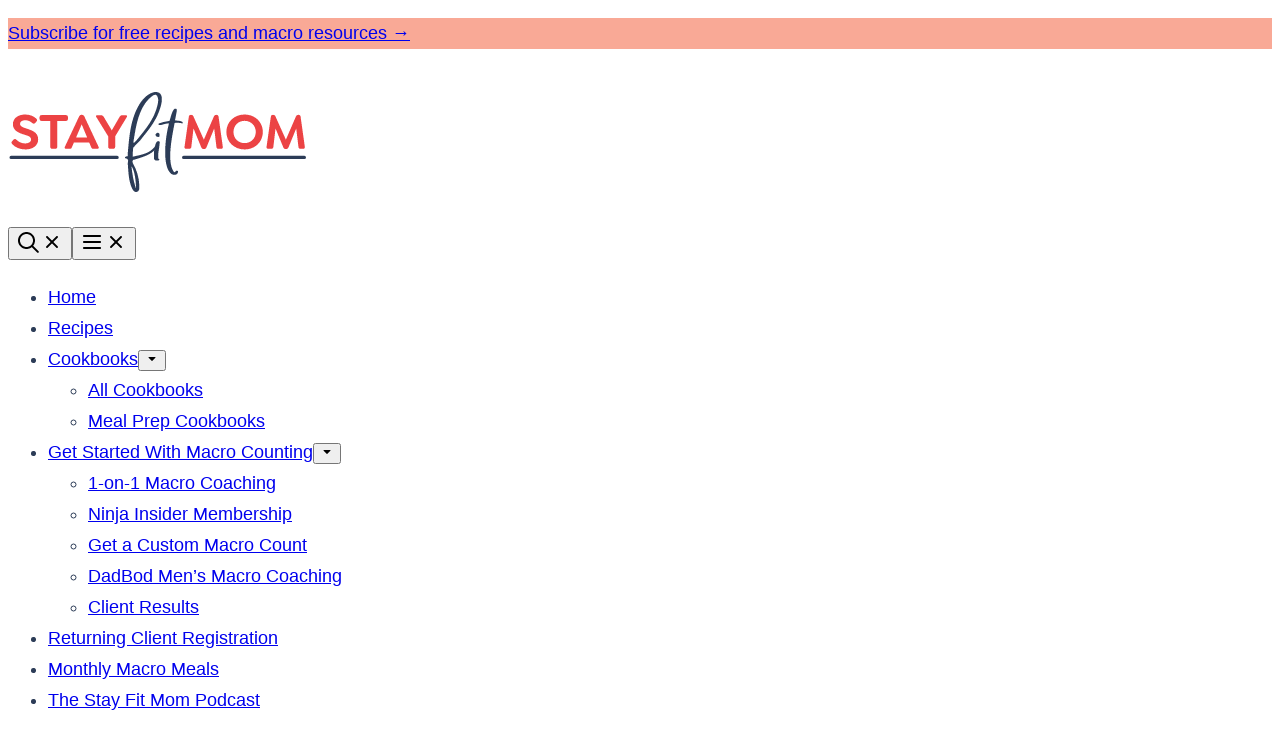

--- FILE ---
content_type: text/html
request_url: https://api.intentiq.com/profiles_engine/ProfilesEngineServlet?at=39&mi=10&dpi=936734067&pt=17&dpn=1&iiqidtype=2&iiqpcid=50d24b9f-d53d-476f-9dfa-0e1419c8a752&iiqpciddate=1768815122830&pcid=40d2b070-d696-47e5-b59d-32d25028ccb3&idtype=3&gdpr=0&japs=false&jaesc=0&jafc=0&jaensc=0&jsver=0.33&testGroup=A&source=pbjs&ABTestingConfigurationSource=group&abtg=A&vrref=https%3A%2F%2Fstayfitmom.com
body_size: 55
content:
{"abPercentage":97,"adt":1,"ct":2,"isOptedOut":false,"data":{"eids":[]},"dbsaved":"false","ls":true,"cttl":86400000,"abTestUuid":"g_cbb3deef-d752-4dc4-9b24-3d26ac443159","tc":9,"sid":1415090922}

--- FILE ---
content_type: text/css
request_url: https://stayfitmom.com/wp-content/cache/min/1/wp-content/themes/stayfitmom-2024/blocks/cookbook-banner/style.css?ver=1756789259
body_size: -416
content:
.block-cookbook-banner{display:flex;gap:8px;align-items:center;justify-content:center}div.block-cookbook-banner.has-background{padding:8px}.block-cookbook-banner__image{max-width:100px;flex-shrink:0;margin:0}

--- FILE ---
content_type: text/css
request_url: https://stayfitmom.com/wp-content/cache/min/1/wp-content/themes/stayfitmom-2024/blocks/post-meta/style.css?ver=1756789259
body_size: -426
content:
.block-post-meta{font-size:var(--wp--preset--font-size--small)}.block-post-meta__label{font-family:var(--wp--custom--typography--heading--font-family);font-size:var(--wp--preset--font-size--large);font-weight:var(--wp--custom--typography--heading--font-weight);letter-spacing:var(--wp--custom--typography--heading--letter-spacing);line-height:var(--wp--custom--typography--heading--line-height);text-transform:var(--wp--custom--typography--heading--text-transform)}

--- FILE ---
content_type: text/css
request_url: https://ads.adthrive.com/sites/65eb1f7fb4e7a6249aba0d02/ads.min.css
body_size: 284
content:
.adthrive-device-desktop .adthrive-recipe,
.adthrive-device-tablet .adthrive-recipe {
	float: right;
	clear: right;
	margin-left: 10px;
}

/* White Background For Mobile Sticky Video Player */
.adthrive-collapse-mobile-background {
background-color: #fff!important;
}
.adthrive-top-collapse-close > svg > * {
stroke: black;
font-family: sans-serif;
}
.adthrive-top-collapse-wrapper-video-title,
.adthrive-top-collapse-wrapper-bar a a.adthrive-learn-more-link {
color: #000!important;
}
/* END White Background For Mobile Sticky Video Player */

/* for final sticky SB */
.adthrive-sidebar.adthrive-stuck {
margin-top: 120px;
}
/* for ESSAs */
.adthrive-sticky-sidebar > div {
top: 120px!important;
}

.adthrive-device-desktop .adthrive-sticky-container > div {
top: 100px;
}

.adthrive-device-desktop .adthrive-recipe-sticky-container > div{
top: 100px;
}

.adthrive-device-phone .adthrive-sticky-container > div {
top: 115px;
}

.adthrive-device-phone .adthrive-recipe-sticky-container > div{
top: 115px;
}

--- FILE ---
content_type: text/plain; charset=UTF-8
request_url: https://at.teads.tv/fpc?analytics_tag_id=PUB_17002&tfpvi=&gdpr_consent=&gdpr_status=22&gdpr_reason=220&ccpa_consent=&sv=prebid-v1
body_size: 56
content:
NGUyNjU3YTEtNjM5NC00YmI3LTlkZGItNDkwNGY5YzZlYTlhIzktOA==

--- FILE ---
content_type: text/plain; charset=utf-8
request_url: https://ads.adthrive.com/http-api/cv2
body_size: 7139
content:
{"om":["00eoh6e0","05a353ef-7f0d-49f8-8c92-162dd3e397d5","0929nj63","0aa07523-555f-45f5-b968-99de95ab9b6c","0av741zl","0c298picd1q","0iyi1awv","0r6m6t7w","1","10011/140f603d0287260f11630805a1b59b3f","10011/6d6f4081f445bfe6dd30563fe3476ab4","10011/ba9f11025c980a17f6936d2888902e29","1006_199718016","1006_201706927","1011_302_56233468","1011_302_56233470","1011_302_56233474","1011_302_56233481","1011_302_56233486","1011_302_56233493","1011_302_56233497","1011_302_56233619","1011_302_56273331","1011_302_56273336","1011_302_56273337","1011_302_56862530","1019_687081378","1028_8728253","10310289136970_462091245","10310289136970_462615644","10310289136970_559920770","10310289136970_559920874","10310289136970_559921311","10310289136970_559921421","10310289136970_577824611","10310289136970_577824612","10310289136970_579599725","10310289136970_593674671","10310289136970_594352012","10339426-5836008-0","10877374","10ua7afe","110_576857699833602496","110_583548785518836492","11142692","11460948","11509227","11560071","11633433","11642702","11697880","1185:1610326628","11896988","11999803","12010080","12010084","12010088","12123650","12142259","12151247","12310204638_704127205","124843_8","124848_7","12_74_18113658","12gfb8kp","13mvd7kb","14xoyqyz","1501804","1610326728","16x7UEIxQu8","17_24104696","17_24104714","17_24632120","17_24655280","17_24766984","17_24766985","17_24767241","17_24767245","17_24767251","1dwefsfs","1ktgrre1","1zx7wzcw","202430_200_EAAYACog7t9UKc5iyzOXBU.xMcbVRrAuHeIU5IyS9qdlP9IeJGUyBMfW1N0_","202430_200_EAAYACogfp82etiOdza92P7KkqCzDPazG1s0NmTQfyLljZ.q7ScyBDr2wK8_","202d4qe7","20421090_200_EAAYACogyy0RzHbkTBh30TNsrxZR28Ohi-3ey2rLnbQlrDDSVmQyBCEE070_","2132:45410878","2132:45941257","2179:588969843258627169","2179:591283456202345442","222tsaq1","2249:581439030","2249:614128746","2249:647637518","2249:650628025","2249:650628539","2249:650628575","2249:674673693","2249:677340715","2249:691910064","2249:691925891","2249:704251784","2249:771779673491","2307:0hly8ynw","2307:222tsaq1","2307:43a7ptxe","2307:74scwdnj","2307:9vtd24w4","2307:a7w365s6","2307:cymho2zs","2307:emgupcal","2307:fphs0z2t","2307:hf9ak5dg","2307:kecbwzbd","2307:lp37a2wq","2307:m3wzasds","2307:nv5uhf1y","2307:q0nt8p8d","2307:ralux098","2307:s2ahu2ae","2307:sr4aevkd","2307:tty470r7","2307:u2cc9kzv","2307:wt0wmo2s","2307:xm7xmowz","2307:yy10h45c","2307:zui0lm52","2409_15064_70_85807309","2409_15064_70_85808977","2409_15064_70_85808987","2409_15064_70_85809022","2409_15064_70_85809046","2409_15064_70_85809050","2409_25495_176_CR52092920","2409_25495_176_CR52092921","2409_25495_176_CR52092922","2409_25495_176_CR52092923","2409_25495_176_CR52092956","2409_25495_176_CR52092957","2409_25495_176_CR52092958","2409_25495_176_CR52092959","2409_25495_176_CR52150651","2409_25495_176_CR52153848","2409_25495_176_CR52153849","2409_25495_176_CR52175340","2409_25495_176_CR52178314","2409_25495_176_CR52178315","2409_25495_176_CR52178316","2409_25495_176_CR52186411","2409_25495_176_CR52226366","245842006","24598434","246638579","24732878","25502","25_34tgtmqk","25_53v6aquw","25_8b5u826e","25_ctfvpw6w","25_op9gtamy","25_oz31jrd0","25_pz8lwofu","25_sgaw7i5o","25_sx12rtl0","25_utberk8n","25_x716iscu","25_xz6af56d","25_yi6qlg3p","25_ztlksnbe","26210676","2662_200562_8166422","2662_200562_8172720","2662_200562_8172724","2662_200562_8182931","2676:85480675","2676:85480678","2676:85480699","2676:85807305","2676:85807307","2711_64_12151096","2711_64_12151247","2715_9888_549410","2760:176_CR52092921","2760:176_CR52150651","2760:176_CR52175340","2760:176_CR52178315","2760:176_CR52178316","2760:176_CR52186411","2760:176_CR52186412","27s3hbtl","28925636","28929686","28933536","28u7c6ez","29102835","29402249","29414696","2974:8166422","2974:8168473","2974:8168476","2974:8168537","2974:8172728","2974:8172741","2_269_2:34448:73328:1231217","2tAlke8JLD8Img5YutVv","2v4qwpp9","30583865","306_24732878","306_82972-543683-2632452","308_125203_14","31qdo7ks","3335_25247_697084445","33603859","33627470","33iu1mcp","3490:CR52055522","3490:CR52092920","3490:CR52092921","3490:CR52092922","3490:CR52092923","3490:CR52175339","3490:CR52175340","3490:CR52178314","3490:CR52178315","3490:CR52178316","3490:CR52212685","3490:CR52212688","3490:CR52223725","3490:CR52223939","34tgtmqk","3658_136236_fphs0z2t","3658_15032_qq1yf9hr","3658_15078_emgupcal","3658_18008_u2cc9kzv","3658_22079_wgs30pcg","3658_22898_T26278394","3658_582283_xe7etvhg","3658_83553_ujqkqtnh","3702_139777_24765468","3702_139777_24765484","3702_139777_24765527","3702_139777_24765544","3702_139777_24765546","3702_139777_24765548","3702_139777_24765550","3822:23149016","39303318","39364467","39bi80kl","3LMBEkP-wis","4083IP31KS13kodabuilt_910fb","409_189209","409_189211","409_192547","409_192565","409_216324","409_216326","409_216328","409_216366","409_216384","409_216386","409_216387","409_216396","409_216406","409_216416","409_216418","409_216504","409_216506","409_220149","409_220333","409_220334","409_220336","409_220338","409_220344","409_220346","409_220354","409_220366","409_220369","409_223589","409_223591","409_223597","409_223599","409_223603","409_225975","409_225976","409_225978","409_225980","409_225982","409_225983","409_225986","409_225987","409_225988","409_225990","409_225992","409_226321","409_226322","409_226324","409_226326","409_226327","409_226330","409_226334","409_226336","409_226342","409_226346","409_226351","409_226352","409_226374","409_227223","409_227224","409_227226","409_227228","409_227235","409_227260","409_228054","409_228059","409_228064","409_228065","409_228074","409_228077","409_228115","409_228354","409_228356","409_228358","409_228363","409_228378","409_228380","409_228385","409_231798","43163373","43919974","43919984","43919985","461992080","46243_46_12151096","4642109_46_12142259","47869802","481703827","485027845327","48574845","49039749","49065887","4941618","4972640","4a094378-1bb6-4fc7-9c12-99ae9d9f56b2","4qxmmgd2","4tgls8cg","4zai8e8t","501_76_8b2a12fd-7424-41d8-85dc-7c59e12ddde8","501_76_bde23337-4cff-448d-8557-9ebe2ad64b97","50447579","50479792","51372397","51372410","514e21ce-c9a1-4419-9cf4-623dc9f48105","52136743","521_425_203499","521_425_203500","521_425_203504","521_425_203505","521_425_203506","521_425_203509","521_425_203514","521_425_203515","521_425_203516","521_425_203518","521_425_203524","521_425_203525","521_425_203529","521_425_203534","521_425_203535","521_425_203536","521_425_203542","521_425_203543","521_425_203617","521_425_203632","521_425_203633","521_425_203635","521_425_203673","521_425_203677","521_425_203683","521_425_203687","521_425_203689","521_425_203695","521_425_203699","521_425_203703","521_425_203708","521_425_203712","521_425_203724","521_425_203728","521_425_203730","521_425_203732","521_425_203733","521_425_203742","521_425_203744","521_425_203874","521_425_203879","521_425_203884","521_425_203885","521_425_203892","521_425_203897","521_425_203934","521_425_203970","521_425_203975","526487395","53020301","5316_139700_25804250-d0ee-4994-aba5-12c4113cd644","5316_139700_5546ab88-a7c9-405b-87de-64d5abc08339","5316_139700_5be498a5-7cd7-4663-a645-375644e33f4f","5316_139700_6029f708-b9d6-4b21-b96b-9acdcadab3e5","5316_139700_605bf0fc-ade6-429c-b255-6b0f933df765","5316_139700_685f4df0-bcec-4811-8d09-c71b4dff2f32","5316_139700_6aefc6d3-264a-439b-b013-75aa5c48e883","5316_139700_709d6e02-fb43-40a3-8dee-a3bf34a71e58","5316_139700_72add4e5-77ac-450e-a737-601ca216e99a","5316_139700_7ffcb809-64ae-49c7-8224-e96d7c029938","5316_139700_87802704-bd5f-4076-a40b-71f359b6d7bf","5316_139700_90aab27a-4370-4a9f-a14a-99d421f43bcf","5316_139700_95d84c4a-b2ef-4b18-8978-d3590d1bcdc4","5316_139700_9a3bafb0-c9ab-45f3-b86c-760a494d70d0","5316_139700_a2c1dfd3-ca6d-4722-a68e-4932bfeb21a9","5316_139700_b801ca60-9d5a-4262-8563-b7f8aef0484d","5316_139700_bd0b86af-29f5-418b-9bb4-3aa99ec783bd","5316_139700_bfa332f1-8275-48ab-9ef5-92af780be670","5316_139700_cbda64c5-11d0-46f9-8941-2ca24d2911d8","5316_139700_cebab8a3-849f-4c71-9204-2195b7691600","5316_139700_d2b31186-c58d-41dc-86a4-530f053c04b0","5316_139700_dcb3e802-4a6b-4f1a-9225-5aaee19caaea","5316_139700_de0a26f2-c9e8-45e5-9ac3-efb5f9064703","5316_139700_e3299175-652d-4539-b65f-7e468b378aea","5316_139700_e57da5d6-bc41-40d9-9688-87a11ae6ec85","5316_139700_f7be6964-9ad4-40ba-a38a-55794e229d11","53osz248","53v6aquw","54779847","54779856","55092222","5510:cymho2zs","5510:kecbwzbd","5510:ouycdkmq","5510:qq1yf9hr","5510:quk7w53j","5510:uk9x4xmh","5510:v9k6m2b0","55116643","55167461","5563_66529_OADD2.7353040903008_12R0JVJY7L8LZ42RWN","5563_66529_OAIP.42b6cf446e6e28a6feded14340c6b528","5563_66529_OAIP.4fffe45c1de36bc5b1684992a4e70d6e","5563_66529_OAIP.74a0d0203bb3b97b75c798613592818a","55651486","557_409_216366","557_409_216394","557_409_216396","557_409_220139","557_409_220149","557_409_220332","557_409_220333","557_409_220338","557_409_220343","557_409_220344","557_409_220346","557_409_220354","557_409_220364","557_409_220366","557_409_223589","557_409_223591","557_409_223599","557_409_223601","557_409_225988","557_409_228054","557_409_228055","557_409_228059","557_409_228064","557_409_228065","557_409_228074","557_409_228077","557_409_228105","557_409_228349","557_409_228351","557_409_228354","557_409_228356","557_409_228363","557_409_228370","557_409_231917","557_409_235268","558_93_pz8lwofu","55965333","559920770","5626536529","56341213","56632487","56635908","5726507757","5726594343","578802334","593674671","59818357","5989_1799740_704067611","5989_1799740_704078402","5989_1799740_704085420","5989_1799740_704089220","5ia3jbdy","60146355","609577512","60f5a06w","61085224","61102880","61174500","61210719","61543638","61900466","61916211","61916223","61916225","61916227","61916229","61916233","61916243","61932920","61932925","61932933","61932948","61932957","6226505231","6226505239","6250_66552_1096695033","6250_66552_917052004","6250_66552_917082254","627290883","627301267","627309156","627309159","627506494","627506665","62799585","628086965","628444433","628456379","628622172","628622178","628622241","628622244","628683371","628687043","628687157","628687463","629009180","629167998","629168010","629168565","629171196","629171202","629234167","629255550","629350437","62946743","62946748","629488423","62978299","62978305","62980383","62981075","630024571","630137823","63088924","63088929","6365_61796_785360426815","6365_61796_785451798380","648104664","651637446","651637461","651637462","6547_67916_tpg7lHGLzwy1G5qHFpza","66_2talke8jld8img5yutvv","66_g0fbm4wge6hhakq3pvrj","670_9916_491345701","670_9916_559920770","673375558002","680597458938","680_99480_464327579","680_99480_684781858","680_99480_692218887","680_99480_700109377","680_99480_700109379","680_99480_700109389","680_99480_700109391","680_99480_700109393","686051805","688070999","688078501","690_99485_1610326728","695879875","696314600","696332890","697189994","697525780","697525781","697525795","697525808","697525824","699183155","699812344","699812857","699813340","699824707","6bfbb9is","6hye09n0","6mrds7pc","700109383","700109389","700109391","700109399","702397981","702759712","703930636","704890663","705415296","70_85473586","70_85473587","70_86509222","714458248725","7354_138543_79507197","7354_138543_79507247","7354_138543_85445183","7354_138543_85808988","74243_74_18268031","746011608948","74_462616255","74_579599725","74scwdnj","79096186","793266622530","794di3me","7969_149355_45999649","7cmeqmw8","7i30xyr5","7k27twoj","7ncvml6v","7sf7w6kh","7vlmjnq0","80070350","80072819","80072827","80ec5mhd","8152859","8152878","8154363","8168539","8172734","82133854","82133858","83443036","83443809","83443827","83447097","83447098","83447100","84578111","85444747","85444892","85444959","85444966","85445125","85445129","85445161","85480678","85807294","85807307","85807320","85808977","85808987","85809016","85809022","85809037","85809046","85809052","85809095","85943196","86470576","86470584","86470587","86509222","86509223","86509225","86509226","86509229","86509230","86621325","86621333","86621356","86621381","86621426","86621451","86621462","8666/7cd4d5087da37c02cd8f72043b73ba5e","8666/87feac90a39a46fc478dd6042af9e7cc","8788725","88aa1c63-7840-4000-9241-5d3f0cf04ef2","8b5u826e","8hezw6rl","8orkh93v","9057/0328842c8f1d017570ede5c97267f40d","9057/211d1f0fa71d1a58cabee51f2180e38f","9057/9ced2f4f99ea397df0e0f394c2806693","90zjqu77","91950566","91950569","91950636","91950639","91950666","91950669","93_xe7etvhg","9krcxphu","9l06fx6u","9nex8xyd","9r15vock","9rqgwgyb","9t6gmxuz","Banner_cat3__pkg__bat_0_mat_0_20250620_3xBlS","a0oxacu8","a7298w365s6","a7w365s6","abhu2o6t","ad93t9yy","ag5h5euo","axw5pt53","b3sqze11","b41rck4a","b90cwbcd","bhcgvwxj","bj4kmsd6","bmvwlypm","c25t9p0u","c7586751-38e2-4e97-99e6-0d59e434c752","c7977767-9779-47c5-8716-611757986bbd","cegbqxs1","cgg64d54","cki44jrm","co17kfxk","cr-1oplzoysu9vd","cr-1oplzoysuatj","cr-6ovjht2eubxe","cr-7vrltzuwubwe","cr-8itw2d8r87rgv2","cr-96xuyi3ru8rm","cr-96xuyi3tu9xg","cr-97pzzgzrubqk","cr-99bo9kj0uatj","cr-99bo9kj0ubxe","cr-9hxzbqc08jrgv2","cr-Bitc7n_p9iw__vat__49i_k_6v6_h_jce2vj5h_Sky0Cdjrj","cr-Bitc7n_p9iw__vat__49i_k_6v6_h_jce2vm6d_df3rllhnq","cr-aaqt0k0tubwj","cr-aaqt0k1vubwj","cr-aav1zg0qubwj","cr-aav22g0wubwj","cr-aav22g2wubwj","cr-aawz2m4qubwj","cr-aawz2m4yubwj","cr-aawz3f2yubwj","cr-aawz3f3qubwj","cr-aawz3f3uubwj","cr-aawz3f3xubwj","cr-aawz3f4uubwj","cr-aawz3i6wubwj","cr-bai9pzp9ubwe","cr-cnajzbm0u9vd","cr-dby2yd6wt7tmu","cr-f6puwm2x27tf1","cr-ghun4f53u9vd","cr-ghun4f53ubwe","cr-h6q46o706lrgv2","cr-k4ot01j4ubwe","cr-kz4ol95lu9vd","cr-kz4ol95lubwe","cr-lg354l2uvergv2","cr-sk1vaer4u9vd","cr-sk1vaer4ubwe","cr-wm8psj6gu9vd","cr-wvy9pnlnu9vd","cr-wvy9pnlnubwe","ctfvpw6w","cymho2zs","czt3qxxp","d6c93fc5-1fea-497e-9837-d7aa0409143e","d8ijy7f2","daw00eve","de66hk0y","dif1fgsg","dy35slve","e2c76his","e3645d91-6646-4c98-9ead-5a2bf151146f","e406ilcq","eb9vjo1r","ekocpzhh","ekv63n6v","ey8vsnzk","f2u8e0cj","f3craufm","f48de8e3-182a-4898-a3bc-db6d3e48afc8","faia6gj7","fdjuanhs","fdujxvyb","feueU8m1y4Y","fmmrtnw7","fp298hs0z2t","fphs0z2t","fwpo5wab","g3tr58j9","g4iapksj","g6418f73","g749lgab","ge4000vb","ge4kwk32","gvotpm74","hc3zwvmz","heb21q1u","heyp82hb","hf9ak5dg","hueqprai","hzonbdnu","i2aglcoy","i90isgt0","i9b8es34","iaqttatc","ikjvo5us","itmaz0g4","jci9uj40","jd035jgw","kecbwzbd","kk5768bd","kz8629zd","l1keero7","l2j3rq3s","ll8m2pwk","lp37a2wq","lu0m1szw","lui7w03k","m2n177jy","m3wzasds","min949in","mqj8o5pz","mtsc0nih","mwdyi6u5","mxap5x44","ndestypq","nfucnkws","njpudehj","np9yfx64","nrlkfmof","nrs1hc5n","nv0uqrqm","nv5uhf1y","o5xj653n","ocnesxs5","ofoon6ir","ofr83ln0","op9gtamy","ot91zbhz","ouycdkmq","oz31jrd0","ozdii3rw","p7176b0m","piwneqqj","plth4l1a","pmtssbfz","poc1p809","prcz3msg","prq4f8da","q0298nt8p8d","q0nt8p8d","q9plh3qd","qjrjt3pn","qqvgscdx","qts6c5p3","quk7w53j","r68ur1og","ralux098","rmttmrq8","rrlikvt1","rup4bwce","rxj4b6nw","s2ahu2ae","s4s41bit","sslkianq","sttgj0wj","t2dlmwva","t5kb9pme","t73gfjqn","tc6309yq","ti0s3bz3","tqejxuf9","tsf8xzNEHyI","u1jb75sm","u2cc9kzv","u3i8n6ef","u3oyi6bb","ubykfntq","uf421121w5du5","uk9x4xmh","utberk8n","uy5wm2fg","uz8dk676","v1oc480x","v6qt489s","v9k6m2b0","ven7pu1c","vj7hzkpp","vkqnyng8","vqccoh59","vqqwz0z3","w15c67ad","wFBPTWkXhX8","wt0wmo2s","wwo5qowu","x420t9me","xdaezn6y","xe2987etvhg","xe7etvhg","xm7xmowz","xswz6rio","xtxa8s2d","xwhet1qh","y51tr986","ygmhp6c6","yi6qlg3p","yy10h45c","zaiy3lqy","ziox91q0","zj3di034","ztlksnbe","zui0lm52","zwzjgvpw","7979132","7979135"],"pmp":[],"adomains":["1md.org","a4g.com","about.bugmd.com","acelauncher.com","adameve.com","adelion.com","adp3.net","advenuedsp.com","aibidauction.com","aibidsrv.com","akusoli.com","allofmpls.org","arkeero.net","ato.mx","avazutracking.net","avid-ad-server.com","avid-adserver.com","avidadserver.com","aztracking.net","bc-sys.com","bcc-ads.com","bidderrtb.com","bidscube.com","bizzclick.com","bkserving.com","bksn.se","brightmountainads.com","bucksense.io","bugmd.com","ca.iqos.com","capitaloneshopping.com","cdn.dsptr.com","clarifion.com","clean.peebuster.com","cotosen.com","cs.money","cwkuki.com","dallasnews.com","dcntr-ads.com","decenterads.com","derila-ergo.com","dhgate.com","dhs.gov","digitaladsystems.com","displate.com","doyour.bid","dspbox.io","envisionx.co","ezmob.com","fla-keys.com","fmlabsonline.com","g123.jp","g2trk.com","gadgetslaboratory.com","gadmobe.com","getbugmd.com","goodtoknowthis.com","gov.il","grosvenorcasinos.com","guard.io","hero-wars.com","holts.com","howto5.io","http://bookstofilm.com/","http://countingmypennies.com/","http://fabpop.net/","http://folkaly.com/","http://gameswaka.com/","http://gowdr.com/","http://gratefulfinance.com/","http://outliermodel.com/","http://profitor.com/","http://tenfactorialrocks.com/","http://vovviral.com/","https://instantbuzz.net/","https://www.royalcaribbean.com/","ice.gov","imprdom.com","justanswer.com","liverrenew.com","longhornsnuff.com","lovehoney.com","lowerjointpain.com","lymphsystemsupport.com","meccabingo.com","media-servers.net","medimops.de","miniretornaveis.com","mobuppsrtb.com","motionspots.com","mygrizzly.com","myiq.com","myrocky.ca","national-lottery.co.uk","nbliver360.com","ndc.ajillionmax.com","nibblr-ai.com","niutux.com","nordicspirit.co.uk","notify.nuviad.com","notify.oxonux.com","own-imp.vrtzads.com","paperela.com","paradisestays.site","parasiterelief.com","peta.org","pfm.ninja","photoshelter.com","pixel.metanetwork.mobi","pixel.valo.ai","plannedparenthood.org","plf1.net","plt7.com","pltfrm.click","printwithwave.co","privacymodeweb.com","rangeusa.com","readywind.com","reklambids.com","ri.psdwc.com","royalcaribbean.com","royalcaribbean.com.au","rtb-adeclipse.io","rtb-direct.com","rtb.adx1.com","rtb.kds.media","rtb.reklambid.com","rtb.reklamdsp.com","rtb.rklmstr.com","rtbadtrading.com","rtbsbengine.com","rtbtradein.com","saba.com.mx","safevirus.info","securevid.co","seedtag.com","servedby.revive-adserver.net","shift.com","simple.life","smrt-view.com","swissklip.com","taboola.com","tel-aviv.gov.il","temu.com","theoceanac.com","track-bid.com","trackingintegral.com","trading-rtbg.com","trkbid.com","truthfinder.com","unoadsrv.com","usconcealedcarry.com","uuidksinc.net","vabilitytech.com","vashoot.com","vegogarden.com","viewtemplates.com","votervoice.net","vuse.com","waardex.com","wapstart.ru","wayvia.com","wdc.go2trk.com","weareplannedparenthood.org","webtradingspot.com","www.royalcaribbean.com","xapads.com","xiaflex.com","yourchamilia.com"]}